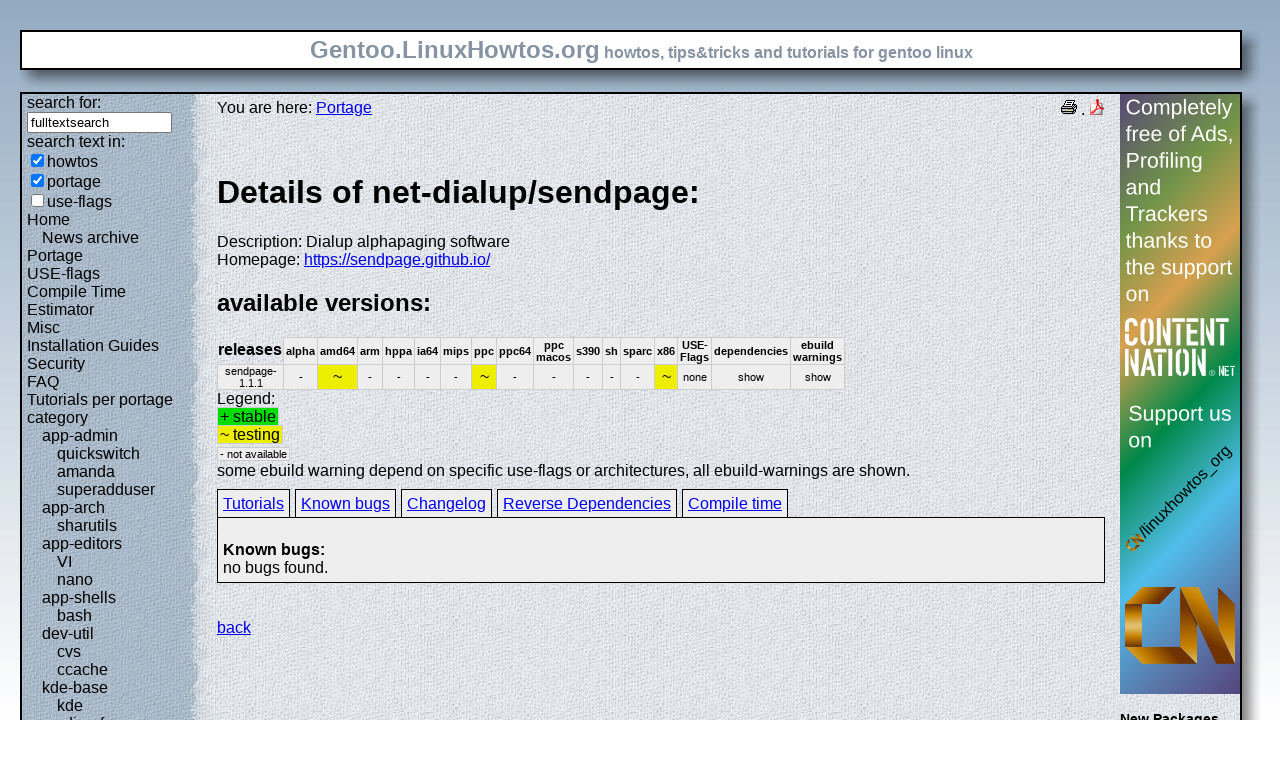

--- FILE ---
content_type: text/html; charset=UTF-8
request_url: https://gentoo.linuxhowtos.org/portage/net-dialup/sendpage?show=knownbugs
body_size: 10139
content:
<?xml version="1.0" encoding="UTF-8"?><!DOCTYPE html    PUBLIC "-//W3C//DTD XHTML 1.1//EN"
        "http://www.w3.org/TR/xhtml11/DTD/xhtml11.dtd">
<html xmlns="http://www.w3.org/1999/xhtml" xml:lang="en">
<head>  <meta http-equiv="content-language" content="en" />  <meta name="language" content="english, en" />  <meta name="generator" content="LeopardCMS Content Management System (www.LeopardCMS.com)" />  <meta name="robots" content="index,follow" />  <meta name="revisit-after" content="7 days" />  <link rel="alternate" type="application/rss+xml" title="RSS-Newsfeed" href="//gentoo.linuxhowtos.org/news.rss" />
  <link rel="alternate" type="application/rdf+xml" title="RDF-Newsfeed" href="//gentoo.linuxhowtos.org/news.rdf" />
  <link rel="alternate" type="application/atom+xml" title="Atom-Newsfeed" href="//gentoo.linuxhowtos.org/news.xml" />
  <title>Gentoo Linux Howtos: Portage -&gt; Browse Portage</title>  <style type="text/css" title="normalStyle">  @import "/css/blue.css";  @import "/css/nonie.css";      /*.shadb { width:100%; }*/      .firefox { position:absolute; right:45px; top:6px; z-index:10;}    .invisible { display:none; }  .sep { display:none; }  .portageavail { width:1%; border-collapse:collapse;}  .portageavail td,.portageavail th { text-align:center;}  .na,.hide,.hide2 { background-color:#EEE; font-size:70%;}  .in { background-color:#EE0; }  .st { background-color:#0D0; }  .na, .in,.st,.hide,.hide2 {border:1px solid #CCC; padding-left:2px; padding-right:2px;}  #otherlhto { font-size:0.8em; }  .content textarea { width:90%;}  .tiny { display:none; }  #portsel { margin-top:15px; }  #portsel .n { display:inline;padding:5px;margin-right:5px; border:1px solid #000; background-color:#EEE; border-bottom:0px; height:20px;}  #portageinfo {border:1px solid #000; margin-top:4px; background-color:#EEE; padding-bottom:10px; padding:5px;}/*  .bugzilla td ,.bugzilla th { border-left:0px; }*/  </style>    <script type="text/javascript" src="https://static.linuxhowtos.org/js/resize.js"></script>
  </head><body>  <div><img src="/data/bluefade2.jpg" alt="" id="background"/></div>  <div class="invisible"><a href="#contentlink" title="jump to the content">jump to the content</a></div>  <div id="main">    <div class="inner">      <table summary="logo elements">        <tr><td class="bd" id="logo" colspan="2" rowspan="2"><span id="logotext">Gentoo.LinuxHowtos.org</span> howtos, tips&amp;tricks and tutorials for gentoo linux</td><td class="shadt"><img src="/data/shadow-tr.png" alt="" /></td></tr>        <tr><td class="shadr"><img src="/data/blank.gif" width="18" height="1" alt="" /></td></tr>        <tr><td class="shadl"><img src="/data/shadow-bl.png" width="18" alt=""/></td><td class="shadb"><img src="/data/blank.gif" height="18" alt="" /></td><td class="shadimg"><img src="/data/border-rb.png" height="18" width="18" alt="" /></td></tr></table>    </div>    <div class="inner">      <table summary="main layout table">        <tr>	  <td class="bd" id="mc" colspan="2" rowspan="2">	  <table summary="content">	  <tr><td id="leftcontent">	  <div class="tiny">from small one page howto to huge articles all in one place</div>	      <form method="post" action="/search/"><div><input type="hidden" name="content" value="-99" />
<label for="fulltextsearch">search for: <br /></label><input type="text" name="query" id="fulltextsearch" size="16" value="fulltextsearch" />
<br />search text in:<br />
<input type="checkbox" id="searchtype1" name="searchtype1" checked="checked" /><label for="searchtype1">howtos</label><br /><input type="checkbox" id="searchtype2" name="searchtype2" checked="checked" /><label for="searchtype2">portage</label><br /><input type="checkbox" id="searchtype3" name="searchtype3" /><label for="searchtype3">use-flags</label></div></form>
              <ul id="menu"><li><a href="/Home/" >Home</a><ul id="smenu1t1"><li><a href="/Newsarchive/" >News archive</a></li></ul></li><li><a href="/portage/" >Portage</a></li><li><a href="/useflags/" >USE-flags</a></li><li><a href="/compiletimeestimator/" >Compile Time Estimator</a></li><li><a href="/Misc/" >Misc</a></li><li><a href="/Installation Guides/" >Installation Guides</a></li><li><a href="/Security/" >Security</a></li><li><a href="/faq/" >FAQ</a></li><li><a href="/Tutorials per portage category/" >Tutorials per portage category</a><ul id="smenu1t10"><li><a href="/app-admin/" >app-admin</a><ul id="smenu2t11"><li><a href="/quickswitch/" >quickswitch</a></li><li><a href="/amanda/" >amanda</a></li><li><a href="/superadduser/" >superadduser</a></li></ul></li><li><a href="/app-arch/" >app-arch</a><ul id="smenu2t15"><li><a href="/sharutils/" >sharutils</a></li></ul></li><li><a href="/app-editors/" >app-editors</a><ul id="smenu2t17"><li><a href="/VI/" >VI</a></li><li><a href="/nano/" >nano</a></li></ul></li><li><a href="/app-shells/" >app-shells</a><ul id="smenu2t20"><li><a href="/bash/" >bash</a></li></ul></li><li><a href="/devutil/" >dev-util</a><ul id="smenu2t22"><li><a href="/cvs/" >cvs</a></li><li><a href="/ccache/" >ccache</a></li></ul></li><li><a href="/kde-base/" >kde-base</a><ul id="smenu2t25"><li><a href="/kde/" >kde</a></li></ul></li><li><a href="/media-gfx/" >media-gfx</a><ul id="smenu2t27"><li><a href="/gimp/" >gimp</a></li></ul></li><li><a href="/net-fs/" >net-fs</a><ul id="smenu2t29"><li><a href="/samba/" >samba</a></li></ul></li><li><a href="/net-misc/" >net-misc</a><ul id="smenu2t31"><li><a href="/openssh/" >openssh</a></li><li><a href="/ntp/" >ntp</a></li><li><a href="/unison/" >unison</a></li><li><a href="/openvpn/" >openvpn</a></li></ul></li><li><a href="/sys-devel/" >sys-devel</a><ul id="smenu2t36"><li><a href="/make/" >make</a></li></ul></li></ul></li><li><a href="/Links/" >Links</a></li><li><a href="/TipsTricks/" >Tips&amp;Tricks</a></li><li><a href="/Help out/" >Help out</a></li><li><a href="/Sitemap/" >Sitemap</a></li><li><a href="/imprint/" >imprint</a></li></ul>              <br /><br />	      <div id="otherlhto">                Other .linuxhowtos.org sites:                <a href="//www.linuxhowtos.org">www.linuxhowtos.org</a><br />
                <a href="//toolsntoys.linuxhowtos.org">toolsntoys.linuxhowtos.org</a><br />
              </div><br />              <br /><br />              Last additions:<br />              <div class="leftpopup"><a href="/kde/makexlisten.htm" tabindex="0">How to make X listen on port 6000</a><div><p>How to make X listen on port 6000</p><span>words:</span><p>34</p><span>views:</span><p>82960</p><span>userrating:</span><p>average rating: 1.2 (52 votes) (1=very good 6=terrible)</p></div></div><hr />May, 25th 2007:<div class="infopopup"><div><span>Words</span><p>496</p></div><a href="/Newsarchive/adblocker.htm" tabindex="1">why adblockers are bad</a></div><hr />April, 26th 2007:<div class="infopopup"><div><span>Words</span><p>77</p></div><a href="/Newsarchive/translation.htm" tabindex="2">Website translation planned</a></div><hr />Apr, 10th. 2007:<div class="infopopup"><div><span>Words</span><p>63</p></div><a href="/Newsarchive/genlop.htm" tabindex="3">Compile Time Estimator integrated into genlop</a></div><hr />            </td>	    <td class="content" id="content">              <!--messages-->              <div class="pdf"><a href="?print=107" title="Druckversion" tabindex="4"><img src="/data/printer.gif" width="16" height="16" alt="Druckversion" /></a>
 . <a href="/portage/browseportage.pdf" title="pdf version"><img src="/data/pdf.png" alt="pdf icon" /></a></div>              You are here: <a href="/portage/">Portage</a><br /><br />              <a id="contentlink" />              <div class="portage"><br /><h1>Details of net-dialup/sendpage:</h1>
Description: Dialup alphapaging software<br />
Homepage: <a href="https://sendpage.github.io/">https://sendpage.github.io/</a><br />
<h2>available versions:</h2>
<table class="portageavail"><tr><th>releases</th><th class="na">alpha</th><th class="na">amd64</th><th class="na">arm</th><th class="na">hppa</th><th class="na">ia64</th><th class="na">mips</th><th class="na">ppc</th><th class="na">ppc64</th><th class="na">ppc macos</th><th class="na">s390</th><th class="na">sh</th><th class="na">sparc</th><th class="na">x86</th><th class="na">USE-Flags</th><th class="na">dependencies</th><th class="na">ebuild warnings</th></tr>
<tr><td class="na">sendpage-1.1.1</td>
<td class="na">-</td><td class="in">~</td><td class="na">-</td><td class="na">-</td><td class="na">-</td><td class="na">-</td><td class="in">~</td><td class="na">-</td><td class="na">-</td><td class="na">-</td><td class="na">-</td><td class="na">-</td><td class="in">~</td><td class="na">none</td><td class="hide"><div></div>show</td><td class="hide2"><div></div>show</td></tr></table>Legend:<br /><span class="st">+ stable</span><br /><span class="in">~ testing</span><br /><span class="na">- not available</span><br />some ebuild warning depend on specific use-flags or architectures, all ebuild-warnings are shown.<br /><div id="portsel"><div class="n"><a href="/portage/net-dialup/sendpage?show=tutorials">Tutorials</a></div><div class="n"><a href="/portage/net-dialup/sendpage?show=knownbugs">Known bugs</a></div><div class="n"><a href="/portage/net-dialup/sendpage?show=changelog">Changelog</a></div><div class="n"><a href="/portage/net-dialup/sendpage?show=revdep">Reverse Dependencies</a></div><div class="n"><a href="/portage/net-dialup/sendpage?show=compiletime">Compile time</a></div><div id="portageinfo"><br /><strong>Known bugs:</strong><br />
no bugs found.<br />
</div></div><br /><br /></div><a href="/portage/">back</a>              <br /><br /><br /><br />	    </td>	    <td id="rightcontent">                                                                                                  <a href="https://www.contentnation.net/linuxhowtos_org"><img src="/images/cn.png" width="120" height="600" alt="Support us on Content Nation" /></a>
<!--	      <div class="otherads">Other free services</div>              <div class="adbox"><a href="http://tourl.org">toURL.org</a><br />Shorten long<br />URLs to short<br />links like<br />http://tourl.org/2<br />
              <span class="blink"><a href="http://tourl.org">tourl.org</a></span><br /></div>
	      <div class="sep">.</div>              <div class="adbox"><a href="http://www.reversednslookup.org">Reverse DNS lookup</a><br />Find out which hostname(s)<br />resolve to a<br />given IP or other hostnames for the server<br />
              <span class="blink"><a href="http://www.reversednslookup.org">www.reversednslookup.org</a></span><br /></div>-->
	      <h3>New Packages</h3>	      - as <a href="/ebuilds.rdf" title="rdf newsfeed"><img src="/data/rdf.png" alt="rdf newsfeed" /></a><br />              - as <a href="/ebuilds.rss" title="rss newsfeed"><img src="/data/rss.png" alt="rss newsfeed" /></a><br />              - as <a href="/ebuilds.xml" title="Atom newsfeed"><img src="/data/atom.png" alt="Atom newsfeed" /></a><br />	      <strong>2026-01-26</strong><br />
<div class="portagepopup"><a href="/portage/dev-ruby/activesupport">activesupport - 8.1.2</a><div><span>Ebuild name:</span><p>dev-ruby/activesupport-8.1.2</p><span>Description</span><p>Utility Classes and Extension to the Standard Library</p><span>Added to portage</span><p>2026-01-26</p></div></div>
<div class="portagepopup"><a href="/portage/net-misc/anydesk">anydesk - 7.1.3</a><div><span>Ebuild name:</span><p>net-misc/anydesk-7.1.3</p><span>Description</span><p>Feature rich multi-platform remote desktop application</p><span>Added to portage</span><p>2026-01-26</p></div></div>
<div class="portagepopup"><a href="/portage/dev-python/awkward">awkward - 2.8.12</a><div><span>Ebuild name:</span><p>dev-python/awkward-2.8.12</p><span>Description</span><p>Manipulate JSON-like data with NumPy-like idioms</p><span>Added to portage</span><p>2026-01-26</p></div></div>
<div class="portagepopup"><a href="/portage/dev-python/cachetools">cachetools - 6.2.5</a><div><span>Ebuild name:</span><p>dev-python/cachetools-6.2.5</p><span>Description</span><p>Extensible memoizing collections and decorators</p><span>Added to portage</span><p>2026-01-26</p></div></div>
<div class="portagepopup"><a href="/portage/dev-util/cccc">cccc - 3.2.0</a><div><span>Ebuild name:</span><p>dev-util/cccc-3.2.0</p><span>Description</span><p>Source metrics (line counts, complexity, etc) for Java and C++</p><span>Added to portage</span><p>2026-01-26</p></div></div>
<div class="portagepopup"><a href="/portage/dev-java/commons-codec">commons-codec - 1.20.0</a><div><span>Ebuild name:</span><p>dev-java/commons-codec-1.20.0</p><span>Description</span><p>Implementations of common encoders and decoders in Java</p><span>Added to portage</span><p>2026-01-26</p></div></div>
<div class="portagepopup"><a href="/portage/dev-python/coverage">coverage - 7.13.2</a><div><span>Ebuild name:</span><p>dev-python/coverage-7.13.2</p><span>Description</span><p>Code coverage measurement for Python</p><span>Added to portage</span><p>2026-01-26</p></div></div>
<div class="portagepopup"><a href="/portage/app-crypt/eid-mw">eid-mw - 5.1.28</a><div><span>Ebuild name:</span><p>app-crypt/eid-mw-5.1.28</p><span>Description</span><p>Electronic Identity Card middleware supplied by the Belgian Federal Governm</p><span>Added to portage</span><p>2026-01-26</p></div></div>
<div class="portagepopup"><a href="/portage/dev-python/ensurepip-setuptools">ensurepip-setuptools - 80.10.2</a><div><span>Ebuild name:</span><p>dev-python/ensurepip-setuptools-80.10.2</p><span>Description</span><p>Shared setuptools wheel for ensurepip Python module</p><span>Added to portage</span><p>2026-01-26</p></div></div>
<div class="portagepopup"><a href="/portage/sys-apps/flatpak">flatpak - 1.16.3</a><div><span>Ebuild name:</span><p>sys-apps/flatpak-1.16.3</p><span>Description</span><p>Linux application sandboxing and distribution framework</p><span>Added to portage</span><p>2026-01-26</p></div></div>
<div class="portagepopup"><a href="/portage/sys-devel/gcc">gcc - 16.0.1_p20260125</a><div><span>Ebuild name:</span><p>sys-devel/gcc-16.0.1_p20260125</p><span>Description</span><p>The GNU Compiler Collection</p><span>Added to portage</span><p>2026-01-26</p></div></div>
<div class="portagepopup"><a href="/portage/sys-kernel/git-sources">git-sources - 6.19_rc7</a><div><span>Ebuild name:</span><p>sys-kernel/git-sources-6.19_rc7</p><span>Description</span><p>The very latest -git version of the Linux kernel</p><span>Added to portage</span><p>2026-01-26</p></div></div>
<div class="portagepopup"><a href="/portage/dev-libs/gnulib">gnulib - 2026.01.14.22.26.00</a><div><span>Ebuild name:</span><p>dev-libs/gnulib-2026.01.14.22.26.00</p><span>Description</span><p>Library of common routines intended to be shared</p><span>Added to portage</span><p>2026-01-26</p></div></div>
<div class="portagepopup"><a href="/portage/sci-chemistry/gromacs">gromacs - 2026.0</a><div><span>Ebuild name:</span><p>sci-chemistry/gromacs-2026.0</p><span>Description</span><p>The ultimate molecular dynamics simulation package</p><span>Added to portage</span><p>2026-01-26</p></div></div>
<div class="portagepopup"><a href="/portage/app-admin/hcloud">hcloud - 1.61.0</a><div><span>Ebuild name:</span><p>app-admin/hcloud-1.61.0</p><span>Description</span><p>A command-line interface for Hetzner Cloud</p><span>Added to portage</span><p>2026-01-26</p></div></div>
<div class="portagepopup"><a href="/portage/dev-python/hypothesis">hypothesis - 6.151.0</a><div><span>Ebuild name:</span><p>dev-python/hypothesis-6.151.0</p><span>Description</span><p>A library for property based testing</p><span>Added to portage</span><p>2026-01-26</p></div></div>
<div class="portagepopup"><a href="/portage/app-containers/incus">incus - 6.21</a><div><span>Ebuild name:</span><p>app-containers/incus-6.21</p><span>Description</span><p>Modern, secure and powerful system container and virtual machine manager</p><span>Added to portage</span><p>2026-01-26</p></div></div>
<div class="portagepopup"><a href="/portage/dev-libs/jemalloc">jemalloc - 5.3.0-r2</a><div><span>Ebuild name:</span><p>dev-libs/jemalloc-5.3.0-r2</p><span>Description</span><p>Jemalloc is a general-purpose scalable concurrent allocator</p><span>Added to portage</span><p>2026-01-26</p></div></div>
<div class="portagepopup"><a href="/portage/kde-apps/kalarm">kalarm - 25.12.1-r2</a><div><span>Ebuild name:</span><p>kde-apps/kalarm-25.12.1-r2</p><span>Description</span><p>Application to manage alarms and other timer based alerts for the deskto</p><span>Added to portage</span><p>2026-01-26</p></div></div>
<div class="portagepopup"><a href="/portage/kde-plasma/kdeplasma-addons">kdeplasma-addons - 6.5.5-r1</a><div><span>Ebuild name:</span><p>kde-plasma/kdeplasma-addons-6.5.5-r1</p><span>Description</span><p>Extra Plasma applets and engines</p><span>Added to portage</span><p>2026-01-26</p></div></div>
<div class="portagepopup"><a href="/portage/kde-frameworks/kimageformats">kimageformats - 6.22.0-r1</a><div><span>Ebuild name:</span><p>kde-frameworks/kimageformats-6.22.0-r1</p><span>Description</span><p>Framework providing additional format plugins for Qt's image</p><span>Added to portage</span><p>2026-01-26</p></div></div>
<div class="portagepopup"><a href="/portage/kde-plasma/kwin">kwin - 6.5.5-r1</a><div><span>Ebuild name:</span><p>kde-plasma/kwin-6.5.5-r1</p><span>Description</span><p>Flexible, composited Window Manager for windowing systems on Linux</p><span>Added to portage</span><p>2026-01-26</p></div></div>
<div class="portagepopup"><a href="/portage/kde-plasma/libkscreen">libkscreen - 6.5.5-r1</a><div><span>Ebuild name:</span><p>kde-plasma/libkscreen-6.5.5-r1</p><span>Description</span><p>Plasma screen management library</p><span>Added to portage</span><p>2026-01-26</p></div></div>
<div class="portagepopup"><a href="/portage/app-text/marknote">marknote - 1.4.1</a><div><span>Ebuild name:</span><p>app-text/marknote-1.4.1</p><span>Description</span><p>Markdown editor with a wide range of formating options for everyday notes</p><span>Added to portage</span><p>2026-01-26</p></div></div>
<div class="portagepopup"><a href="/portage/dev-python/multidict">multidict - 6.7.1</a><div><span>Ebuild name:</span><p>dev-python/multidict-6.7.1</p><span>Description</span><p>multidict implementation</p><span>Added to portage</span><p>2026-01-26</p></div></div>
<div class="portagepopup"><a href="/portage/sec-keys/openpgp-keys-gentoo-auth">openpgp-keys-gentoo-auth - 20260125</a><div><span>Ebuild name:</span><p>sec-keys/openpgp-keys-gentoo-auth-20260125</p><span>Description</span><p>Gentoo Authority Keys (GLEP 79)</p><span>Added to portage</span><p>2026-01-26</p></div></div>
<div class="portagepopup"><a href="/portage/sec-keys/openpgp-keys-gentoo-release">openpgp-keys-gentoo-release - 20260125</a><div><span>Ebuild name:</span><p>sec-keys/openpgp-keys-gentoo-release-20260125</p><span>Description</span><p>OpenPGP keys used for Gentoo releases (snapshots, sta</p><span>Added to portage</span><p>2026-01-26</p></div></div>
<div class="portagepopup"><a href="/portage/app-emacs/osm">osm - 9999</a><div><span>Ebuild name:</span><p>app-emacs/osm-9999</p><span>Description</span><p>OpenStreetMap tile-based viewer for GNU Emacs</p><span>Added to portage</span><p>2026-01-26</p></div></div>
<div class="portagepopup"><a href="/portage/dev-python/pebble">pebble - 5.2.0</a><div><span>Ebuild name:</span><p>dev-python/pebble-5.2.0</p><span>Description</span><p>Threading and multiprocessing eye-candy</p><span>Added to portage</span><p>2026-01-26</p></div></div>
<div class="portagepopup"><a href="/portage/dev-php/pecl-http">pecl-http - 4.3.1</a><div><span>Ebuild name:</span><p>dev-php/pecl-http-4.3.1</p><span>Description</span><p>Extended HTTP Support for PHP</p><span>Added to portage</span><p>2026-01-26</p></div></div>
<div class="portagepopup"><a href="/portage/kde-plasma/plasma-workspace">plasma-workspace - 6.5.5-r1</a><div><span>Ebuild name:</span><p>kde-plasma/plasma-workspace-6.5.5-r1</p><span>Description</span><p>KDE Plasma workspace</p><span>Added to portage</span><p>2026-01-26</p></div></div>
<div class="portagepopup"><a href="/portage/dev-python/pygresql">pygresql - 6.2.3</a><div><span>Ebuild name:</span><p>dev-python/pygresql-6.2.3</p><span>Description</span><p>A Python interface for the PostgreSQL database</p><span>Added to portage</span><p>2026-01-26</p></div></div>
<div class="portagepopup"><a href="/portage/dev-python/pypdf">pypdf - 6.6.1</a><div><span>Ebuild name:</span><p>dev-python/pypdf-6.6.1</p><span>Description</span><p>Python library to work with PDF files</p><span>Added to portage</span><p>2026-01-26</p></div></div>
<div class="portagepopup"><a href="/portage/dev-python/python-multipart">python-multipart - 0.0.22</a><div><span>Ebuild name:</span><p>dev-python/python-multipart-0.0.22</p><span>Description</span><p>A streaming multipart parser for Python</p><span>Added to portage</span><p>2026-01-26</p></div></div>
<div class="portagepopup"><a href="/portage/dev-ruby/rbpdf">rbpdf - 1.21.4</a><div><span>Ebuild name:</span><p>dev-ruby/rbpdf-1.21.4</p><span>Description</span><p>Ruby on Rails RBPDF plugin</p><span>Added to portage</span><p>2026-01-26</p></div></div>
<div class="portagepopup"><a href="/portage/www-apps/redmine">redmine - 6.0.7</a><div><span>Ebuild name:</span><p>www-apps/redmine-6.0.7</p><span>Description</span><p>Flexible project management web application using the Ruby on Rails framewor</p><span>Added to portage</span><p>2026-01-26</p></div></div>
<div class="portagepopup"><a href="/portage/dev-python/setuptools">setuptools - 80.10.2</a><div><span>Ebuild name:</span><p>dev-python/setuptools-80.10.2</p><span>Description</span><p>Collection of extensions to Distutils</p><span>Added to portage</span><p>2026-01-26</p></div></div>
<div class="portagepopup"><a href="/portage/gui-apps/slurp">slurp - 1.6.0</a><div><span>Ebuild name:</span><p>gui-apps/slurp-1.6.0</p><span>Description</span><p>Select a region in a Wayland compositor and print it to the standard output</p><span>Added to portage</span><p>2026-01-26</p></div></div>
<div class="portagepopup"><a href="/portage/dev-python/ukkonen">ukkonen - 1.1.0</a><div><span>Ebuild name:</span><p>dev-python/ukkonen-1.1.0</p><span>Description</span><p>Implementation of bounded Levenshtein distance (Ukkonen)</p><span>Added to portage</span><p>2026-01-26</p></div></div>
<div class="portagepopup"><a href="/portage/dev-python/wcwidth">wcwidth - 0.4.0</a><div><span>Ebuild name:</span><p>dev-python/wcwidth-0.4.0</p><span>Description</span><p>Measures number of Terminal column cells of wide-character codes</p><span>Added to portage</span><p>2026-01-26</p></div></div>
<strong>2026-01-25</strong><br />
<div class="portagepopup"><a href="/portage/dev-perl/Finance-Quote">Finance-Quote - 1.670.0-r1</a><div><span>Ebuild name:</span><p>dev-perl/Finance-Quote-1.670.0-r1</p><span>Description</span><p>Get stock and mutual fund quotes from various exchanges</p><span>Added to portage</span><p>2026-01-25</p></div></div>
<div class="portagepopup"><a href="/portage/dev-perl/Sys-Virt">Sys-Virt - 12.0.0</a><div><span>Ebuild name:</span><p>dev-perl/Sys-Virt-12.0.0</p><span>Description</span><p>API for using the libvirt library from Perl</p><span>Added to portage</span><p>2026-01-25</p></div></div>
<div class="portagepopup"><a href="/portage/dev-libs/aws-c-auth">aws-c-auth - 0.9.3</a><div><span>Ebuild name:</span><p>dev-libs/aws-c-auth-0.9.3</p><span>Description</span><p>AWS C Auth C99 library implementation of AWS client-side authentication.</p><span>Added to portage</span><p>2026-01-25</p></div></div>
<div class="portagepopup"><a href="/portage/dev-cpp/aws-crt-cpp">aws-crt-cpp - 0.35.4</a><div><span>Ebuild name:</span><p>dev-cpp/aws-crt-cpp-0.35.4</p><span>Description</span><p>C++ wrapper around the aws-c-* libraries</p><span>Added to portage</span><p>2026-01-25</p></div></div>
<div class="portagepopup"><a href="/portage/dev-cpp/aws-sdk-cpp">aws-sdk-cpp - 1.11.712</a><div><span>Ebuild name:</span><p>dev-cpp/aws-sdk-cpp-1.11.712</p><span>Description</span><p>AWS SDK for C++</p><span>Added to portage</span><p>2026-01-25</p></div></div>
<div class="portagepopup"><a href="/portage/dev-python/cli-helpers">cli-helpers - 2.8.1</a><div><span>Ebuild name:</span><p>dev-python/cli-helpers-2.8.1</p><span>Description</span><p>Python helpers for common CLI tasks</p><span>Added to portage</span><p>2026-01-25</p></div></div>
<div class="portagepopup"><a href="/portage/dev-ruby/color">color - 2.2.0</a><div><span>Ebuild name:</span><p>dev-ruby/color-2.2.0</p><span>Description</span><p>Colour management with Ruby</p><span>Added to portage</span><p>2026-01-25</p></div></div>
<div class="portagepopup"><a href="/portage/app-crypt/configuradorfnmt">configuradorfnmt - 5.0.3</a><div><span>Ebuild name:</span><p>app-crypt/configuradorfnmt-5.0.3</p><span>Description</span><p>Spanish government certificate request generator</p><span>Added to portage</span><p>2026-01-25</p></div></div>
<div class="portagepopup"><a href="/portage/sys-apps/coreutils">coreutils - 9.9-r12</a><div><span>Ebuild name:</span><p>sys-apps/coreutils-9.9-r12</p><span>Description</span><p>Standard GNU utilities (chmod, cp, dd, ls, sort, tr, head, wc, who,...)</p><span>Added to portage</span><p>2026-01-25</p></div></div>
<div class="portagepopup"><a href="/portage/dev-python/django-cache-url">django-cache-url - 3.4.6</a><div><span>Ebuild name:</span><p>dev-python/django-cache-url-3.4.6</p><span>Description</span><p>Use Cache URLs in your Django application</p><span>Added to portage</span><p>2026-01-25</p></div></div>
<div class="portagepopup"><a href="/portage/dev-lang/execline">execline - 2.9.8.1</a><div><span>Ebuild name:</span><p>dev-lang/execline-2.9.8.1</p><span>Description</span><p>A non-interactive scripting language</p><span>Added to portage</span><p>2026-01-25</p></div></div>
<div class="portagepopup"><a href="/portage/dev-ruby/faker">faker - 3.6.0</a><div><span>Ebuild name:</span><p>dev-ruby/faker-3.6.0</p><span>Description</span><p>A library for generating fake data such as names, addresses, and phone numbers</p><span>Added to portage</span><p>2026-01-25</p></div></div>
<div class="portagepopup"><a href="/portage/x11-themes/fedora-backgrounds">fedora-backgrounds - 43.0.4</a><div><span>Ebuild name:</span><p>x11-themes/fedora-backgrounds-43.0.4</p><span>Description</span><p>A set of default and supplemental wallpapers for Fedora</p><span>Added to portage</span><p>2026-01-25</p></div></div>
<div class="portagepopup"><a href="/portage/dev-java/fontbox">fontbox - 2.0.32-r1</a><div><span>Ebuild name:</span><p>dev-java/fontbox-2.0.32-r1</p><span>Description</span><p>An open source Java library for parsing font files</p><span>Added to portage</span><p>2026-01-25</p></div></div>
<div class="portagepopup"><a href="/portage/dev-java/fop">fop - 2.10-r2</a><div><span>Ebuild name:</span><p>dev-java/fop-2.10-r2</p><span>Description</span><p>XML Graphics Format Object Processor All-In-One</p><span>Added to portage</span><p>2026-01-25</p></div></div>
<div class="portagepopup"><a href="/portage/sys-devel/gcc">gcc - 13.4.1_p20260122</a><div><span>Ebuild name:</span><p>sys-devel/gcc-13.4.1_p20260122</p><span>Description</span><p>The GNU Compiler Collection</p><span>Added to portage</span><p>2026-01-25</p></div></div>
<div class="portagepopup"><a href="/portage/sys-devel/gcc">gcc - 14.3.1_p20260123</a><div><span>Ebuild name:</span><p>sys-devel/gcc-14.3.1_p20260123</p><span>Description</span><p>The GNU Compiler Collection</p><span>Added to portage</span><p>2026-01-25</p></div></div>
<div class="portagepopup"><a href="/portage/sys-devel/gcc">gcc - 15.2.1_p20260124</a><div><span>Ebuild name:</span><p>sys-devel/gcc-15.2.1_p20260124</p><span>Description</span><p>The GNU Compiler Collection</p><span>Added to portage</span><p>2026-01-25</p></div></div>
<div class="portagepopup"><a href="/portage/sys-libs/glibc">glibc - 2.41-r10</a><div><span>Ebuild name:</span><p>sys-libs/glibc-2.41-r10</p><span>Description</span><p>GNU libc C library</p><span>Added to portage</span><p>2026-01-25</p></div></div>
<div class="portagepopup"><a href="/portage/gnome-extra/gnome-network-displays">gnome-network-displays - 0.99.0</a><div><span>Ebuild name:</span><p>gnome-extra/gnome-network-displays-0.99.0</p><span>Description</span><p>Stream the desktop to Wi-Fi Display capable devices</p><span>Added to portage</span><p>2026-01-25</p></div></div>
<div class="portagepopup"><a href="/portage/media-libs/harfbuzz">harfbuzz - 12.3.2</a><div><span>Ebuild name:</span><p>media-libs/harfbuzz-12.3.2</p><span>Description</span><p>An OpenType text shaping engine</p><span>Added to portage</span><p>2026-01-25</p></div></div>
<div class="portagepopup"><a href="/portage/app-containers/incus">incus - 6.0.5-r1</a><div><span>Ebuild name:</span><p>app-containers/incus-6.0.5-r1</p><span>Description</span><p>Modern, secure and powerful system container and virtual machine mana</p><span>Added to portage</span><p>2026-01-25</p></div></div>
<div class="portagepopup"><a href="/portage/dev-java/jdbc-postgresql">jdbc-postgresql - 42.7.8</a><div><span>Ebuild name:</span><p>dev-java/jdbc-postgresql-42.7.8</p><span>Description</span><p>Java JDBC 4.2 (JRE 8+) driver for PostgreSQL database</p><span>Added to portage</span><p>2026-01-25</p></div></div>
<div class="portagepopup"><a href="/portage/dev-java/jetbrains-annotations">jetbrains-annotations - 26.0.2.1</a><div><span>Ebuild name:</span><p>dev-java/jetbrains-annotations-26.0.2.1</p><span>Description</span><p>Annotations for JVM-based languages</p><span>Added to portage</span><p>2026-01-25</p></div></div>
<div class="portagepopup"><a href="/portage/dev-java/junit-pioneer">junit-pioneer - 1.9.1-r2</a><div><span>Ebuild name:</span><p>dev-java/junit-pioneer-1.9.1-r2</p><span>Description</span><p>JUnit 5 Extension Pack</p><span>Added to portage</span><p>2026-01-25</p></div></div>
<div class="portagepopup"><a href="/portage/kde-frameworks/kauth">kauth - 5.116.0-r1</a><div><span>Ebuild name:</span><p>kde-frameworks/kauth-5.116.0-r1</p><span>Description</span><p>Framework to let applications perform actions as a privileged user</p><span>Added to portage</span><p>2026-01-25</p></div></div>
<div class="portagepopup"><a href="/portage/sci-libs/libqalculate">libqalculate - 5.9.0</a><div><span>Ebuild name:</span><p>sci-libs/libqalculate-5.9.0</p><span>Description</span><p>A modern multi-purpose calculator library</p><span>Added to portage</span><p>2026-01-25</p></div></div>
<div class="portagepopup"><a href="/portage/dev-libs/libsodium">libsodium - 1.0.21_p20260122</a><div><span>Ebuild name:</span><p>dev-libs/libsodium-1.0.21_p20260122</p><span>Description</span><p>Portable fork of NaCl, a higher-level cryptographic library</p><span>Added to portage</span><p>2026-01-25</p></div></div>
<div class="portagepopup"><a href="/portage/app-emulation/libvirt">libvirt - 12.0.0</a><div><span>Ebuild name:</span><p>app-emulation/libvirt-12.0.0</p><span>Description</span><p>C toolkit to manipulate virtual machines</p><span>Added to portage</span><p>2026-01-25</p></div></div>
<div class="portagepopup"><a href="/portage/dev-python/libvirt-python">libvirt-python - 12.0.0</a><div><span>Ebuild name:</span><p>dev-python/libvirt-python-12.0.0</p><span>Description</span><p>libvirt Python bindings</p><span>Added to portage</span><p>2026-01-25</p></div></div>
<div class="portagepopup"><a href="/portage/media-gfx/loupe">loupe - 49.2</a><div><span>Ebuild name:</span><p>media-gfx/loupe-49.2</p><span>Description</span><p>View images</p><span>Added to portage</span><p>2026-01-25</p></div></div>
<div class="portagepopup"><a href="/portage/dev-cpp/lucene++">lucene++ - 3.0.9-r2</a><div><span>Ebuild name:</span><p>dev-cpp/lucene++-3.0.9-r2</p><span>Description</span><p>C++ port of Lucene library, a high-performance, full-featured text search</p><span>Added to portage</span><p>2026-01-25</p></div></div>
<div class="portagepopup"><a href="/portage/media-video/makemkv">makemkv - 1.18.3</a><div><span>Ebuild name:</span><p>media-video/makemkv-1.18.3</p><span>Description</span><p>Tool for ripping and streaming Blu-ray, HD-DVD and DVD discs</p><span>Added to portage</span><p>2026-01-25</p></div></div>
<div class="portagepopup"><a href="/portage/dev-python/mkdocstrings">mkdocstrings - 1.0.2</a><div><span>Ebuild name:</span><p>dev-python/mkdocstrings-1.0.2</p><span>Description</span><p>Automatic documentation from sources, for MkDocs</p><span>Added to portage</span><p>2026-01-25</p></div></div>
<div class="portagepopup"><a href="/portage/mail-client/mutt">mutt - 2.3.0</a><div><span>Ebuild name:</span><p>mail-client/mutt-2.3.0</p><span>Description</span><p>A small but very powerful text-based mail client</p><span>Added to portage</span><p>2026-01-25</p></div></div>
<div class="portagepopup"><a href="/portage/media-tv/mythtv">mythtv - 35.0_p20251230</a><div><span>Ebuild name:</span><p>media-tv/mythtv-35.0_p20251230</p><span>Description</span><p>Open Source DVR and media center hub</p><span>Added to portage</span><p>2026-01-25</p></div></div>
<div class="portagepopup"><a href="/portage/net-fs/openafs">openafs - 1.8.14</a><div><span>Ebuild name:</span><p>net-fs/openafs-1.8.14</p><span>Description</span><p>The OpenAFS distributed file system</p><span>Added to portage</span><p>2026-01-25</p></div></div>
<div class="portagepopup"><a href="/portage/dev-java/openjdk">openjdk - 26_beta32</a><div><span>Ebuild name:</span><p>dev-java/openjdk-26_beta32</p><span>Description</span><p>Open source implementation of the Java programming language</p><span>Added to portage</span><p>2026-01-25</p></div></div>
<div class="portagepopup"><a href="/portage/dev-java/openjdk">openjdk - 27_alpha6</a><div><span>Ebuild name:</span><p>dev-java/openjdk-27_alpha6</p><span>Description</span><p>Open source implementation of the Java programming language</p><span>Added to portage</span><p>2026-01-25</p></div></div>
<div class="portagepopup"><a href="/portage/dev-java/openjdk">openjdk - 8.482_p08</a><div><span>Ebuild name:</span><p>dev-java/openjdk-8.482_p08</p><span>Description</span><p>Open source implementation of the Java programming language</p><span>Added to portage</span><p>2026-01-25</p></div></div>
<div class="portagepopup"><a href="/portage/sec-keys/openpgp-keys-apache-commons">openpgp-keys-apache-commons - 20251102</a><div><span>Ebuild name:</span><p>sec-keys/openpgp-keys-apache-commons-20251102</p><span>Description</span><p>OpenPGP keys used by commons.apache.org</p><span>Added to portage</span><p>2026-01-25</p></div></div>
<div class="portagepopup"><a href="/portage/sec-keys/openpgp-keys-libjpeg-turbo">openpgp-keys-libjpeg-turbo - 20260124</a><div><span>Ebuild name:</span><p>sec-keys/openpgp-keys-libjpeg-turbo-20260124</p><span>Description</span><p>OpenPGP key used by media-libs/libjpeg-turbo</p><span>Added to portage</span><p>2026-01-25</p></div></div>
<div class="portagepopup"><a href="/portage/app-admin/openrc-settingsd">openrc-settingsd - 1.5.0</a><div><span>Ebuild name:</span><p>app-admin/openrc-settingsd-1.5.0</p><span>Description</span><p>System settings D-Bus service for OpenRC</p><span>Added to portage</span><p>2026-01-25</p></div></div>
<div class="portagepopup"><a href="/portage/games-simulation/openttd">openttd - 15.1</a><div><span>Ebuild name:</span><p>games-simulation/openttd-15.1</p><span>Description</span><p>A clone of Transport Tycoon Deluxe</p><span>Added to portage</span><p>2026-01-25</p></div></div>
<div class="portagepopup"><a href="/portage/app-admin/pass">pass - 1.7.4-r4</a><div><span>Ebuild name:</span><p>app-admin/pass-1.7.4-r4</p><span>Description</span><p>Stores, retrieves, generates, and synchronizes passwords securely</p><span>Added to portage</span><p>2026-01-25</p></div></div>
<div class="portagepopup"><a href="/portage/www-plugins/passff-host">passff-host - 1.2.5</a><div><span>Ebuild name:</span><p>www-plugins/passff-host-1.2.5</p><span>Description</span><p>Host app for the PassFF WebExtension</p><span>Added to portage</span><p>2026-01-25</p></div></div>
<div class="portagepopup"><a href="/portage/dev-java/pdfbox">pdfbox - 2.0.32-r1</a><div><span>Ebuild name:</span><p>dev-java/pdfbox-2.0.32-r1</p><span>Description</span><p>Java library and utilities for working with PDF documents</p><span>Added to portage</span><p>2026-01-25</p></div></div>
<div class="portagepopup"><a href="/portage/media-gfx/plantuml">plantuml - 1.2026.1</a><div><span>Ebuild name:</span><p>media-gfx/plantuml-1.2026.1</p><span>Description</span><p>Draw UML diagrams using a simple and human readable text description</p><span>Added to portage</span><p>2026-01-25</p></div></div>
<div class="portagepopup"><a href="/portage/dev-java/powermock-reflect">powermock-reflect - 2.0.9</a><div><span>Ebuild name:</span><p>dev-java/powermock-reflect-2.0.9</p><span>Description</span><p>Various utilities for accessing internals of a class</p><span>Added to portage</span><p>2026-01-25</p></div></div>
<div class="portagepopup"><a href="/portage/sys-process/procps">procps - 4.0.5-r4</a><div><span>Ebuild name:</span><p>sys-process/procps-4.0.5-r4</p><span>Description</span><p>Standard informational utilities and process-handling tools</p><span>Added to portage</span><p>2026-01-25</p></div></div>
<div class="portagepopup"><a href="/portage/www-servers/puma">puma - 7.2.0</a><div><span>Ebuild name:</span><p>www-servers/puma-7.2.0</p><span>Description</span><p>a simple, fast, threaded, and highly concurrent HTTP 1.1 server for Ruby/Rac</p><span>Added to portage</span><p>2026-01-25</p></div></div>
<div class="portagepopup"><a href="/portage/dev-python/pycollada">pycollada - 0.9.3</a><div><span>Ebuild name:</span><p>dev-python/pycollada-0.9.3</p><span>Description</span><p>Python library for reading and writing COLLADA documents</p><span>Added to portage</span><p>2026-01-25</p></div></div>
<div class="portagepopup"><a href="/portage/sci-calculators/qalculate-gtk">qalculate-gtk - 5.9.0</a><div><span>Ebuild name:</span><p>sci-calculators/qalculate-gtk-5.9.0</p><span>Description</span><p>Modern multi-purpose calculator</p><span>Added to portage</span><p>2026-01-25</p></div></div>
<div class="portagepopup"><a href="/portage/sci-calculators/qalculate-qt">qalculate-qt - 5.9.0</a><div><span>Ebuild name:</span><p>sci-calculators/qalculate-qt-5.9.0</p><span>Description</span><p>Qt-based UI for libqalculate</p><span>Added to portage</span><p>2026-01-25</p></div></div>
<div class="portagepopup"><a href="/portage/app-text/qpdf">qpdf - 12.3.2</a><div><span>Ebuild name:</span><p>app-text/qpdf-12.3.2</p><span>Description</span><p>Command-line tool for structural, content-preserving transformation of PDF fil</p><span>Added to portage</span><p>2026-01-25</p></div></div>
<div class="portagepopup"><a href="/portage/app-crypt/quickcrypt">quickcrypt - 0.9.2b-r1</a><div><span>Ebuild name:</span><p>app-crypt/quickcrypt-0.9.2b-r1</p><span>Description</span><p>gives you a quick MD5 Password from any string</p><span>Added to portage</span><p>2026-01-25</p></div></div>
<div class="portagepopup"><a href="/portage/app-crypt/rainbowcrack">rainbowcrack - 1.8</a><div><span>Ebuild name:</span><p>app-crypt/rainbowcrack-1.8</p><span>Description</span><p>Hash cracker that precomputes plaintext - ciphertext pairs in advance</p><span>Added to portage</span><p>2026-01-25</p></div></div>
<div class="portagepopup"><a href="/portage/media-sound/redoflacs">redoflacs - 1.1.0</a><div><span>Ebuild name:</span><p>media-sound/redoflacs-1.1.0</p><span>Description</span><p>Bash commandline flac compressor, verifier, organizer, analyzer, retagg</p><span>Added to portage</span><p>2026-01-25</p></div></div>
<div class="portagepopup"><a href="/portage/app-crypt/rhash">rhash - 1.4.5</a><div><span>Ebuild name:</span><p>app-crypt/rhash-1.4.5</p><span>Description</span><p>Console utility and library for computing and verifying file hash sums</p><span>Added to portage</span><p>2026-01-25</p></div></div>
<div class="portagepopup"><a href="/portage/app-crypt/rhash">rhash - 1.4.6-r1</a><div><span>Ebuild name:</span><p>app-crypt/rhash-1.4.6-r1</p><span>Description</span><p>Console utility and library for computing and verifying file hash sums</p><span>Added to portage</span><p>2026-01-25</p></div></div>
<div class="portagepopup"><a href="/portage/dev-python/rich">rich - 14.3.1</a><div><span>Ebuild name:</span><p>dev-python/rich-14.3.1</p><span>Description</span><p>Python library for rendering rich text, tables, etc. to the terminal</p><span>Added to portage</span><p>2026-01-25</p></div></div>
<div class="portagepopup"><a href="/portage/app-crypt/rotix">rotix - 0.83-r3</a><div><span>Ebuild name:</span><p>app-crypt/rotix-0.83-r3</p><span>Description</span><p>Rotix allows you to generate rotational obfuscations</p><span>Added to portage</span><p>2026-01-25</p></div></div>
<div class="portagepopup"><a href="/portage/app-crypt/rpm-sequoia">rpm-sequoia - 1.10.0</a><div><span>Ebuild name:</span><p>app-crypt/rpm-sequoia-1.10.0</p><span>Description</span><p>Implementation of the RPM PGP interface using Sequoia</p><span>Added to portage</span><p>2026-01-25</p></div></div>
<div class="portagepopup"><a href="/portage/app-crypt/rpm-sequoia">rpm-sequoia - 1.9.0</a><div><span>Ebuild name:</span><p>app-crypt/rpm-sequoia-1.9.0</p><span>Description</span><p>Implementation of the RPM PGP interface using Sequoia</p><span>Added to portage</span><p>2026-01-25</p></div></div>
<div class="portagepopup"><a href="/portage/sys-apps/s6">s6 - 2.14.0.1</a><div><span>Ebuild name:</span><p>sys-apps/s6-2.14.0.1</p><span>Description</span><p>skarnet.org's small and secure supervision software suite</p><span>Added to portage</span><p>2026-01-25</p></div></div>
<div class="portagepopup"><a href="/portage/sys-apps/s6-frontend">s6-frontend - 0.0.1.1-r1</a><div><span>Ebuild name:</span><p>sys-apps/s6-frontend-0.0.1.1-r1</p><span>Description</span><p>Frontend to the s6 init system</p><span>Added to portage</span><p>2026-01-25</p></div></div>
<div class="portagepopup"><a href="/portage/net-misc/s6-networking">s6-networking - 2.7.2.1</a><div><span>Ebuild name:</span><p>net-misc/s6-networking-2.7.2.1</p><span>Description</span><p>Suite of small networking utilities for Unix systems</p><span>Added to portage</span><p>2026-01-25</p></div></div>
<div class="portagepopup"><a href="/portage/sys-apps/s6-rc">s6-rc - 0.6.0.0</a><div><span>Ebuild name:</span><p>sys-apps/s6-rc-0.6.0.0</p><span>Description</span><p>Service manager for the s6 supervision suite</p><span>Added to portage</span><p>2026-01-25</p></div></div>
<div class="portagepopup"><a href="/portage/dev-java/scram">scram - 3.2</a><div><span>Ebuild name:</span><p>dev-java/scram-3.2</p><span>Description</span><p>SCRAM (RFC 5802) Java implementation</p><span>Added to portage</span><p>2026-01-25</p></div></div>
<div class="portagepopup"><a href="/portage/dev-libs/skalibs">skalibs - 2.14.5.1</a><div><span>Ebuild name:</span><p>dev-libs/skalibs-2.14.5.1</p><span>Description</span><p>General-purpose libraries from skarnet.org</p><span>Added to portage</span><p>2026-01-25</p></div></div>
<div class="portagepopup"><a href="/portage/net-analyzer/snort">snort - 2.9.20-r1</a><div><span>Ebuild name:</span><p>net-analyzer/snort-2.9.20-r1</p><span>Description</span><p>The de facto standard for intrusion detection/prevention</p><span>Added to portage</span><p>2026-01-25</p></div></div>
<div class="portagepopup"><a href="/portage/sys-firmware/sof-firmware">sof-firmware - 2025.12.1</a><div><span>Ebuild name:</span><p>sys-firmware/sof-firmware-2025.12.1</p><span>Description</span><p>Sound Open Firmware (SOF) binary files</p><span>Added to portage</span><p>2026-01-25</p></div></div>
<div class="portagepopup"><a href="/portage/media-libs/tiff">tiff - 4.7.1</a><div><span>Ebuild name:</span><p>media-libs/tiff-4.7.1</p><span>Description</span><p>Tag Image File Format (TIFF) library</p><span>Added to portage</span><p>2026-01-25</p></div></div>
<div class="portagepopup"><a href="/portage/www-servers/tomcat">tomcat - 9.0.115</a><div><span>Ebuild name:</span><p>www-servers/tomcat-9.0.115</p><span>Description</span><p>Tomcat Servlet-4.0/JSP-2.3/EL-3.0/WebSocket-1.1/JASPIC-1.1 Container</p><span>Added to portage</span><p>2026-01-25</p></div></div>
<div class="portagepopup"><a href="/portage/dev-java/waffle-jna">waffle-jna - 3.5.1</a><div><span>Ebuild name:</span><p>dev-java/waffle-jna-3.5.1</p><span>Description</span><p>Enable drop-in Windows Single Sign On for popular Java web servers</p><span>Added to portage</span><p>2026-01-25</p></div></div>
<div class="portagepopup"><a href="/portage/app-admin/webapp-config">webapp-config - 1.56</a><div><span>Ebuild name:</span><p>app-admin/webapp-config-1.56</p><span>Description</span><p>Gentoo's installer for web-based applications</p><span>Added to portage</span><p>2026-01-25</p></div></div>
<div class="portagepopup"><a href="/portage/app-emulation/wine-staging">wine-staging - 11.1</a><div><span>Ebuild name:</span><p>app-emulation/wine-staging-11.1</p><span>Description</span><p>Free implementation of Windows(tm) on Unix, with Wine-Staging patch</p><span>Added to portage</span><p>2026-01-25</p></div></div>
<div class="portagepopup"><a href="/portage/dev-python/wrapt">wrapt - 2.1.0_rc1</a><div><span>Ebuild name:</span><p>dev-python/wrapt-2.1.0_rc1</p><span>Description</span><p>Module for decorators, wrappers and monkey patching</p><span>Added to portage</span><p>2026-01-25</p></div></div>
<div class="portagepopup"><a href="/portage/dev-ruby/x25519">x25519 - 1.0.11</a><div><span>Ebuild name:</span><p>dev-ruby/x25519-1.0.11</p><span>Description</span><p>Key exchange via the X25519 (Curve25519) Elliptic Curve Diffie-Hellman funct</p><span>Added to portage</span><p>2026-01-25</p></div></div>
<div class="portagepopup"><a href="/portage/dev-java/xmpbox">xmpbox - 2.0.32-r1</a><div><span>Ebuild name:</span><p>dev-java/xmpbox-2.0.32-r1</p><span>Description</span><p>An open source Java tool that implements Adobe's XMP(TM) specification</p><span>Added to portage</span><p>2026-01-25</p></div></div>
<div class="portagepopup"><a href="/portage/x11-misc/xscreensaver">xscreensaver - 6.14</a><div><span>Ebuild name:</span><p>x11-misc/xscreensaver-6.14</p><span>Description</span><p>Modular screen saver and locker for the X Window System</p><span>Added to portage</span><p>2026-01-25</p></div></div>
<div class="portagepopup"><a href="/portage/sys-auth/yubico-piv-tool">yubico-piv-tool - 2.7.3</a><div><span>Ebuild name:</span><p>sys-auth/yubico-piv-tool-2.7.3</p><span>Description</span><p>Command-line tool and p11-kit module for the YubiKey PIV application</p><span>Added to portage</span><p>2026-01-25</p></div></div>
<div class="portagepopup"><a href="/portage/net-analyzer/zabbix">zabbix - 6.0.43</a><div><span>Ebuild name:</span><p>net-analyzer/zabbix-6.0.43</p><span>Description</span><p>ZABBIX is software for monitoring of your applications, network and serv</p><span>Added to portage</span><p>2026-01-25</p></div></div>
<div class="portagepopup"><a href="/portage/net-analyzer/zabbix">zabbix - 7.0.22</a><div><span>Ebuild name:</span><p>net-analyzer/zabbix-7.0.22</p><span>Description</span><p>ZABBIX is software for monitoring of your applications, network and serv</p><span>Added to portage</span><p>2026-01-25</p></div></div>
<div class="portagepopup"><a href="/portage/net-analyzer/zabbix">zabbix - 7.2.15</a><div><span>Ebuild name:</span><p>net-analyzer/zabbix-7.2.15</p><span>Description</span><p>ZABBIX is software for monitoring of your applications, network and serv</p><span>Added to portage</span><p>2026-01-25</p></div></div>
<div class="portagepopup"><a href="/portage/net-analyzer/zabbix">zabbix - 7.4.6</a><div><span>Ebuild name:</span><p>net-analyzer/zabbix-7.4.6</p><span>Description</span><p>ZABBIX is software for monitoring of your applications, network and serve</p><span>Added to portage</span><p>2026-01-25</p></div></div>
	    </td></tr></table>	  </td>	  <td class="shadt"><img src="/data/shadow-tr.png" alt=""/></td>	</tr>        <tr><td class="shadr"><img src="/data/blank.gif" width="18" height="1" alt="" /></td></tr>        <tr><td class="shadl"><img src="/data/shadow-bl.png" alt=""/></td><td class="shadb"><img src="/data/blank.gif" height="18" alt="" /></td><td class="shadimg"><img src="/data/border-rb.png" height="18" width="18" alt="" /></td></tr>      </table>    </div>    <div id="bottomline">      <a href="/news.rdf" title="rdf newsfeed"><img src="/data/rdf.png" alt="rdf newsfeed" /></a> |      <a href="/news.rss" title="rss newsfeed"><img src="/data/rss.png" alt="rss newsfeed" /></a> |      <a href="/news.xml" title="Atom newsfeed"><img src="/data/atom.png" alt="Atom newsfeed" /></a><br />       Copyright 2004-2025 Sascha Nitsch Unternehmensberatung GmbH<br />      - <a href="/category17/">Copyright and legal notices</a> -<br />      Time to create this page: 25.1 ms<br /><!--      <img src="/status/output.jpg" alt="system status display" />-->    </div>  </div>  <script type="text/javascript" src="//static.linuxhowtos.org/js/interactive.js"></script>
</body></html>